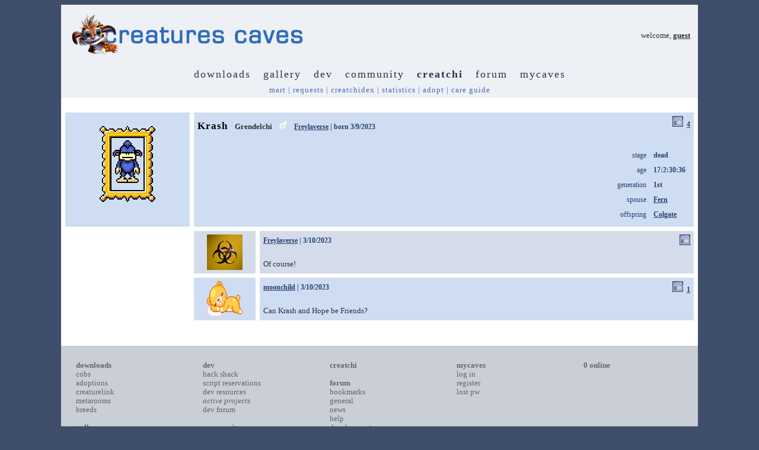

--- FILE ---
content_type: text/html; charset=UTF-8
request_url: https://creaturescaves.com/creatchi.php?view=3432
body_size: 2866
content:
<!DOCTYPE HTML PUBLIC "-//W3C//DTD HTML 4.0 Transitional//EN">
<HTML>

	<HEAD>
		<TITLE>Creatures Caves 
			 | Creatchi</TITLE>
		<META name="author" content="Rascii">
		<META name="description" content="The #1 community website for the Creatures game series">
		<META name="keywords" content="Creatures, Creatures 2, Creatures 3, Docking Station, C1, C2, C3, CC, Creatures Community, COBs, agents, norns, grendels, ettins, forum, discussion, downloads, gallery">
		<META http-equiv="Content-Type" content="text/html; charset=utf-8">
				<LINK rel="stylesheet" href="/style.css" type="text/css">
		<link rel="Shortcut Icon" href="favicon.ico">
	</HEAD>



		<BODY bgcolor="#3f4f6b">

	
<TABLE width="85%" align="center" border="0" cellpadding="0" cellspacing="0">

	<TR>
		<TD bgcolor="#edf0f5">
		<TABLE width="100%" align="center" border="0" cellpadding="6" cellspacing="7">
			<TR>
				<TD width="50%"><A href="index.php"><IMG src="images/design/title.png" alt="creatures caves" title="creatures caves" border="0" width="400"></A></TD>
				<TD width="50%" align="right">
					<SPAN class="main" ID="main">welcome, <A href="mycaves.php">guest</A></SPAN></TD>

			</TR>
				
		</TABLE>
		</TD>
	</TR>
    <TR>
		
		<TD class="tmenu" ID="tmenu" bgcolor="#edf0f5" align="center">
		<A href="downloads.php">downloads</A>&nbsp; &nbsp;<A href="gallery.php">gallery</A>&nbsp; &nbsp;<A href="dev.php">dev</A>&nbsp; &nbsp;<A href="community.php">community</A>&nbsp; &nbsp;<B><A href="creatchi.php">creatchi</A></B>&nbsp; &nbsp;<A href="forum.php">forum</A>&nbsp; &nbsp;<A href="mycaves.php">mycaves</A></TD>
	</TR>
    <TR>
		<TD class="t1menu" ID="t1menu" align="center" valign="center" bgcolor="#edf0f5"><A href="creatchi.php?do=Store">mart</A> | <A href="creatchi.php?do=Requests">requests</A> | <A href="creatchi.php?show=Creatchidex">creatchidex</A> | <A href="creatchi.php?show=Statistics">statistics</A> | <A href="creatchi.php?filter=1&searchFor=">adopt</A> | <A href="community.php?section=Resources&view=32" target="_blank">care guide</A>		
		</TD>
	</TR>    <TR>
		<TD bgcolor="#FFFFFF">

			
			<TABLE width="100%" align="center" border="0" cellpadding="6" cellspacing="7">
							</TABLE><BR>
			<TABLE width="100%" align="center" border="0" cellpadding="6" cellspacing="7">
				<TR>
						<TD bgcolor="#cfddf2" width="20%" align="center"><div class="frameholder">
											<div class="framepanel"><img src="http://creaturescaves.com/images/creatchi/creatchi_0_3_0_0_0_2.gif" border="0" width="54" height="88" alt="" /></div>
											<div class="framepanel"><img src="http://creaturescaves.com/images/creatchi/creatchi_1_3_0_0_0_2.gif" border="0" width="54" height="88" alt="" /></div>
											<div class="framepanel"><img src="http://creaturescaves.com/images/creatchi/creatchi_2_3_0_0_0_2.gif" border="0" width="54" height="88" alt="" /></div>
											<div class="framepanel"><img src="http://creaturescaves.com/images/creatchi/creatchi_3_3_0_0_1_2.gif" border="0" width="54" height="88" alt="" /></div>
											<div class="framepanel"><img src="http://creaturescaves.com/images/creatchi/creatchi_4_3_6_0_1_2.gif" border="0" width="54" height="88" alt="" /></div><div class="framepanel"><img src="http://creaturescaves.com/images/creatchi/creatchi_9_3_6_0_0_10.gif" border="0" width="54" height="88" alt="" /></div><div class="framepanel"><img src="http://creaturescaves.com/images/creatchi/creatchi_8_0_1_0_0_2.gif" border="0" width="54" height="88" alt="" /></div>
										</div>&nbsp;</TD><TD bgcolor="#cfddf2" width="80%" valign="top" colspan="2"><TABLE cellspacing="0" cellpadding="0" border="0" width="100%">
								<TR><TD width="76%" valign="middle" align="left">
									<SPAN class="headline" ID="headline">Krash</SPAN> &nbsp; <SPAN class="main" ID="main"><B>Grendelchi</B></SPAN> &nbsp; <IMG src="images/creatchi/male.png" alt="male" title="male" width="13" height="13"> &nbsp; <SPAN class="note" ID="note"><B><A href="mycaves.php?section=Users&view=2070">Freylaverse</A> | born 3/9/2023</B></SPAN></TD><TD width="24%" align="right" valign="top" class="note" ID="note"> &nbsp;<IMG src="images/design/post_like.png" width="18" height="18" alt="log in to like post" title="log in to like post"> &nbsp;<B><A href="/popup.php?action=Likes&postType=Creatchi&postID=3432" onclick="window.open('/popup.php?action=Likes&postType=Creatchi&postID=3432', 'Likes', 'width=450,height=300,scrollbars=yes,resizable=no,toolbar=no,directories=no,location=no,menubar=no,status=no,left=0,top=0'); return false">4</A></B></TD></TR></TABLE><BR><TABLE align="right" cellspacing="4" cellpadding="4" border="0"><TR><TD align="right"><SPAN class="note">stage</TD><TD><SPAN class="note" ID="note"><B>dead</B></SPAN></TD></TR><TR><TD align="right"><SPAN class="note">age</TD><TD><SPAN class="note" ID="note"><B>17:2:30:36</B></SPAN></TD></TR><TR><TD align="right"><SPAN class="note">generation</TD><TD><SPAN class="note" ID="note"><B>1st</B></SPAN></TD></TR><TR><TD align="right"><SPAN class="note">spouse</SPAN></TD><TD><SPAN class="note" ID="note"><B><A href="creatchi.php?view=3433">Fern</A></B></SPAN></TD></TR><TR><TD align="right" valign="top"><SPAN class="note">offspring</SPAN></TD><TD><SPAN class="note" ID="note"><B><A href="creatchi.php?view=3442">Colgate</A><BR></B></SPAN></TD></TR></TABLE><SPAN class="main" ID="main"><BR>&nbsp;</SPAN></TD>
					</TR><TR><TD width="10%">&nbsp;</TD><TD width="10%" bgcolor="#d4dceb" align="center" class="note" ID="note"><IMG src="http://creaturescaves.com/images/icons/2070.png" height="60" width="60" border="0"><BR></TD>
										<TD width="80%" bgcolor="#d4dceb">
										
											<TABLE cellspacing="0" cellpadding="0" border="0" width="100%">
												<TR>
													<TD width="76%" valign="middle" align="left" class="note" ID="note">
														<B><A href="mycaves.php?section=Users&view=2070">Freylaverse</A> | 3/10/2023</B>
													</TD>
													<TD width="24%" align="right" valign="top" class="note" ID="note"> &nbsp;<IMG src="images/design/post_like.png" width="18" height="18" alt="log in to like post" title="log in to like post"></TD></TR></TABLE><BR><SPAN class="main" ID="main">Of course!</SPAN>
										</TD></TR><TR><TD width="10%">&nbsp;</TD><TD width="10%" bgcolor="#cfddf2" align="center" class="note" ID="note"><IMG src="http://creaturescaves.com/images/icons/2574.gif" height="60" width="60" border="0"><BR></TD>
										<TD width="80%" bgcolor="#cfddf2">
										
											<TABLE cellspacing="0" cellpadding="0" border="0" width="100%">
												<TR>
													<TD width="76%" valign="middle" align="left" class="note" ID="note">
														<B><A href="mycaves.php?section=Users&view=2574">moonchild</A> | 3/10/2023</B>
													</TD>
													<TD width="24%" align="right" valign="top" class="note" ID="note"> &nbsp;<IMG src="images/design/post_like.png" width="18" height="18" alt="log in to like post" title="log in to like post"> &nbsp;<A href="http://creaturescaves.com/popup.php?action=Likes&postType=Creatchi&postID=104397&comment=Y" onclick="window.open('http://creaturescaves.com/popup.php?action=Likes&postType=Creatchi&postID=104397&comment=Y', 'Likes', 'width=450,height=300,scrollbars=yes,resizable=no,toolbar=no,directories=no,location=no,menubar=no,status=no,left=0,top=0'); return false"><B>1</B></A></TD></TR></TABLE><BR><SPAN class="main" ID="main">Can Krash and Hope be Friends?</SPAN>
										</TD></TR>
			</TABLE><BR>
			
				<CENTER><SPAN class="bmenu" ID="bmenu"><B></B></CENTER><BR>
		</TD>
	</TR>
	
        <TR>
		<TD bgcolor="#caced5" class="bmenu" ID="bmenu">
		
		<TABLE width="100%" class="bmenu" ID="bmenu" cellpadding="20" cellspacing="5">
			<TR>
				<TD width="20%" valign="top"><B><A href="downloads.php">downloads</A></B><BR>
					<A href="downloads.php?section=COBs">cobs</A><BR>
					<A href="downloads.php?section=Creatures">adoptions</A><BR>
					<A href="downloads.php?section=CreatureLink">creaturelink</A><BR>
					<A href="downloads.php?section=Metarooms">metarooms</A><BR>
					<A href="downloads.php?section=Breeds">breeds</A><BR>
					&nbsp;<BR>
					<B><A href="gallery.php">gallery</A></B><BR>
					<A href="gallery.php?section=Art">art</A><BR>
					<A href="gallery.php?section=Wallpaper">wallpaper</A><BR>
					<A href="gallery.php?section=Screenshots">screenshots</A><BR>
					<A href="gallery.php?section=Graphics">graphics</A><BR>
					<A href="gallery.php?section=Promos">promos</A><BR>
					<A href="gallery.php?section=Sprites">sprites</A>
				</TD>
				<TD width="20%" valign="top"><B><A href="dev.php">dev</A></B><BR>
					<A href="dev.php?section=Advice">hack shack</A><BR>
					<A href="dev.php?section=Reservations">script reservations</A><BR>
					<A href="dev.php?section=Resources&category=Development">dev resources</A><BR>
					<I>active projects</I><BR>
					<A href="forum.php?view=12">dev forum</A><BR>
					&nbsp;<BR>
					<B><A href="community.php">community</A></B><BR>
					<A href="community.php?section=Links">links</A><BR>
					<A href="community.php?section=Advice">advice</A><BR>
					<A href="community.php?section=Chat">chat</A><BR>
					<A href="community.php?section=Polls">polls</A><BR>
					<A href="community.php?section=Resources">resources</A>
				</TD>
				<TD width="20%" valign="top">
					<B><A href=\"creatchi.php\">creatchi</A></B><BR>
					&nbsp;<BR>
					<B><A href="forum.php">forum</A></B><BR>
					<A href="forum.php?action=Bookmarks">bookmarks</A><BR>
					<A href="forum.php?view=1">general</A><BR>
					<A href="forum.php?view=2">news</A><BR>
					<A href="forum.php?view=3">help</A><BR>
					<A href="forum.php?view=12">development</A><BR>
					<A href="forum.php?view=5">strangeo</A><BR>
					<A href="forum.php?view=13">survivor</A><BR>
									</TD>
				<TD width="20%" valign="top"><B><A href="mycaves.php">mycaves</A></B><BR>
									<A href="mycaves.php">log in</A><BR>
					<A href="mycaves.php?do=Register">register</A><BR>
					<A href="mycaves.php?do=LostPW">lost pw</A>
								</TD>
				<TD width="20%" valign="top">
				
				<B><A href="mycaves.php">0 online</A></B><BR>				</TD>
			</TR>
			<TR>
				<TD colspan="5">creatures caves is your #1 resource for the creatures artificial life game series: creatures, creatures 2, creatures 3, docking station, and the upcoming creatures family.<BR><BR>
				<B><A href="index.php?action=Contact">contact</A>&nbsp;&nbsp;&nbsp;&nbsp;<A href="community.php?section=Resources&category=Website">help</A>&nbsp;&nbsp;&nbsp;&nbsp;<A href="community.php?section=Resources&view=82">privacy policy</A>&nbsp;&nbsp;&nbsp;&nbsp;terms & conditions&nbsp;&nbsp;&nbsp;&nbsp;<A href="community.php?section=Resources&view=4">rules</A>&nbsp;&nbsp;&nbsp;&nbsp;<A href="index.php?action=Donate">donate</A>&nbsp;&nbsp;&nbsp;&nbsp;<A href="https://creatures.wiki" target="_blank">wiki</A></B></TD>
			</TR>
		</TABLE>
		</TD>
	</TR>
</TABLE>

</BODY>
</HTML>

--- FILE ---
content_type: text/css
request_url: https://creaturescaves.com/style.css
body_size: 5906
content:
.tmenu { color: #29344e; font-family: verdana; font-size: 18px; text-decoration: none; letter-spacing: 2px; line-height: 150%; }
#tmenu A:Link { color: #29344e; text-decoration: none; }
#tmenu A:Visited { color: #29344e; text-decoration: none; }
#tmenu A:Hover { color: #29344e; text-decoration: underline; }

.t1menu { color: #476bb4; font-family: verdana; font-size: 13px; text-decoration: none; letter-spacing: 1px; line-height: 200%; }
#t1menu A:Link { color: #476bb4; text-decoration: none; }
#t1menu A:Visited { color: #476bb4; text-decoration: none; }
#t1menu A:Hover { color: #476bb4; text-decoration: underline; }

.bmenu { color: #62666e; font-family: verdana; font-size: 13px; font-weight: none; text-decoration: none; line-height: 120%; }
#bmenu A:Link { color: #62666e; text-decoration: none; }
#bmenu A:Visited { color: #62666e; text-decoration: none; }
#bmenu A:Hover { color: #62666e; text-decoration: underline; }

.nextlinks { color: #b0c2ef; font-family: verdana; font-size: 11px; font-weight: none; text-decoration: none; letter-spacing: 1px; line-height: 200%; }
#nextlinks A:Link { color: #b0c2ef; text-decoration: underline; }	
#nextlinks A:Visited { color: #b0c2ef; text-decoration: none; }
#nextlinks A:Hover { color: #b0c2ef; text-decoration: none; }

.b1menu { color: #29344e; font-family: verdana; font-size: 13px; font-weight: bold; text-decoration: none; letter-spacing: 2px; line-height: 200%; }
#b1menu A:Link { color: #29344e; text-decoration: none; }
#b1menu A:Visited { color: #29344e; text-decoration: none; }
#b1menu A:Hover { color: #29344e; text-decoration: underline; }

.headline { color: #000000; font-family: verdana; font-size: 17px; font-weight: bold; text-decoration: none; letter-spacing: 1px; line-height: 200%; }
#headline A:Link { color: #000000; text-decoration: none; }
#headline A:Visited { color: #000000; text-decoration: none; }
#headline A:Hover { color: #000000; text-decoration: underline; }

.main { color: #2e3034; font-family: verdana; font-size: 13px; font-weight: none; text-decoration: none; line-height: 162%; }
.main A:Link { color: #2e3034; font-weight: bold; text-decoration: underline; }
.main A:Visited { color: #2e3034; font-weight: bold; text-decoration: none; }
.main A:Hover { color: #2e3034; font-weight: bold; text-decoration: none; }

.note { color: #264270; font-family: verdana; font-size: 12px; font-weight: none; text-decoration: none; line-height: 110%; }
#note A:Link { color: #264270; text-decoration: underline; }
#note A:Visited { color: #264270; text-decoration: none; }
#note A:Hover { color: #264270; text-decoration: none; }

.revnote { color: #264270; font-family: verdana; font-size: 12px; font-weight: none; text-decoration: none; }
#revnote A:Link { color: #264270; text-decoration: none; }
#revnote A:Visited { color: #264270; text-decoration: underline; }
#revnote A:Hover { color: #264270; text-decoration: underline; }

.tracking { color: #808080; font-family: verdana; font-size: 12px; font-weight: none; text-decoration: none; line-height: 175%; }

.quote { margin-left:75px; margin-right:75px; text-align: justify; }

.formMain { color: #2e3034; font-family: verdana; font-size: 12px; font-weight: none; text-decoration: none; line-height: 175%; text-indent: 25px; }

.signature { color: #648be7; font-family: verdana; font-size: 11px; font-weight: none; text-decoration: none; }
.signature A:Link { color: #b0c2ef; text-decoration: underline; }
.signature A:Visited { color: #b0c2ef; text-decoration: none; }
.signature A:Hover { color: #b0c2ef; text-decoration: none; }

.code { color: #29344e; font-family: courier; font-size: 11px; font-weight: none; text-decoration: none; }


.holder { position:relative; top:0px; left:0px; width:54px; height:88px; }
.panel { position:absolute; top:0px; left:0px; width:54px; height:88px; }

.frameholder { position:relative; top:0px; left:0px; width:94px; height:128px; background-image:url('images/creatchi/frame.gif') }
.framepanel { position:absolute; top:20px; left:20px; width:54px; height:88px; }


.inputSpecial {
  background-color:#cfd7e9;
  border-color:#000000;
  border-top: 1px solid;
  border-bottom: 1px solid;
  border-left: 1px solid;
  border-right: 1px solid;
}

textarea {
  background-color:#cfd7e9;
  border-color:#000000;
  border-top: 1px solid;
  border-bottom: 1px solid;
  border-left: 1px solid;
  border-right: 1px solid;
  font-family: verdana;
  font-size: 14px;
  color: #000000;
}

select {
  background-color:#cfd7e9;
  border-color:#000000;
  border-top: 0px solid;
  border-bottom: 0px solid;
  border-left: 0px solid;
  border-right: 0px solid;
  font-family: verdana;
  font-size: 14px;
  color: #000000;
}




.menu { color: #2e3034; font-family: verdana; font-size: 12px; font-weight: normal; text-decoration: none; }
#menu A:Link { color: #81B0D1; text-decoration: none; }
#menu A:Visited { color: #81B0D1; text-decoration: none; }
#menu A:Hover { color: #2e3034; text-decoration: none; }

.subheading { color: #FFFFCC; font-family: verdana; font-size: 14px; font-weight: bold; text-decoration: none; }

.nav { color: #2e3034; font-family: verdana; font-size: 11px; font-weight: bold; text-decoration: none; }
#nav A:Link { color: #2e3034; text-decoration: none; }
#nav A:Visited { color: #2e3034; text-decoration: none; }
#nav A:Hover { color: #2e3034; text-decoration: underline; }

.forumTitle { font-size: 13px; }
.forumTopicNote { color: #000000; font-family: verdana; font-size: 10px; font-weight: none; text-decoration: none; }
.forumNextLinks { color: #000000; font-family: arial; font-size: 10px; font-weight: none; text-decoration: none; }

.imageOptions { vertical-align: right; }

.options { color: #000000; font-family: verdana; font-size: 13px; font-weight: bold; text-decoration: none; }





input {
  font-family: verdana;
  font-size: 14px;
  color: #000000;
}